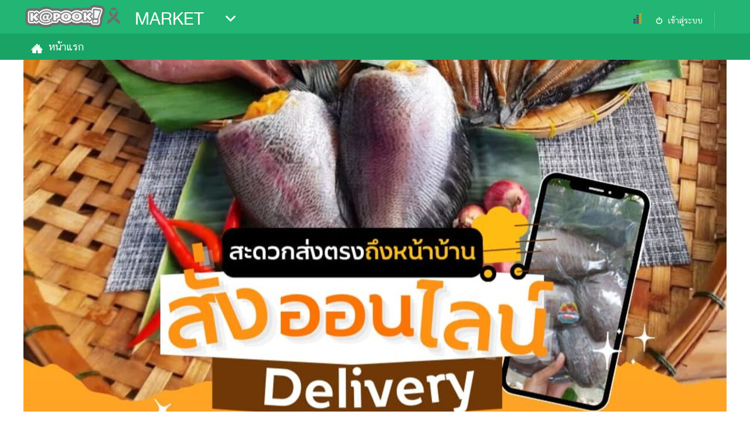

--- FILE ---
content_type: text/html; charset=utf-8
request_url: https://market.kapook.com/view-5fc775a5c000002
body_size: 14185
content:
<!DOCTYPE html>
<html lang="th">
<head>
<meta charset="UTF-8">
<meta name="robots" content="max-image-preview:large">
<meta name="robots" content="index, follow">
<title>ปลาสลิด ช่อน ดุก แดดเดียว สด ตัวใหญ่ สะอาด แพ็คสูญากาศอย่างดี และน้ำพริกปลาสลิด น้ำพริกกากหมู</title>
<link rel="canonical" href="https://market.kapook.com/view-5fc775a5c000002">
<meta name="viewport" content="width=device-width, initial-scale=1">
<meta name="Description" content="ปลาสลิด ช่อน ดุก แดดเดียว สด ตัวใหญ่ สะอาด แพ็คสูญากาศอย่างดี และน้ำพริกปลาสลิด น้ำพริกกากหมู- Kapook Market ระบบฝากร้าน ลงขายสินค้าฟรี!">
<meta name="Keywords" content="อาหารสด">
<link rel="image_src" type="image/jpeg" href="https://my.kapook.com/images/pm-1200x630.jpg">
<link rel="shortcut icon" href="//www.kapook.com/favicon.ico">
<meta property="fb:app_id" content="306795119462">
<meta property="og:type" content="website">
<meta property="og:title" content="ปลาสลิด ช่อน ดุก แดดเดียว สด ตัวใหญ่ สะอาด แพ็คสูญากาศอย่างดี และน้ำพริกปลาสลิด น้ำพริกกากหมู">
<meta property="og:description" content="ปลาสลิด ช่อน ดุก แดดเดียว สด ตัวใหญ่ สะอาด แพ็คสูญากาศอย่างดี และน้ำพริกปลาสลิด น้ำพริกกากหมู- Kapook Market ระบบฝากร้าน ลงขายสินค้าฟรี!">
<meta property="og:image" content="https://my.kapook.com/images/pm-1200x630.jpg">
<meta property="og:url" content="https://market.kapook.com/view-5fc775a5c000002">
<meta property="og:site_name" content="kapook.com">
<meta property="article:published_time" content="2022-10-25T01:06:08+07:00">
<meta property="article:modified_time" content="2026-01-21T05:45:40+07:00">
<meta property="og:updated_time" content="2026-01-21T05:45:40+07:00">
<meta name="lead:image" property="lead:image" content="https://my.kapook.com/images/pm-1200x630.jpg">
<meta name="publish-date" content="2022-10-25T01:06:08+07:00">
<meta name="twitter:card" content="summary_large_image">
<meta name="twitter:site" content="@kapookdotcom">
<meta name="twitter:creator" content="@kapookdotcom">
<meta name="twitter:title" content="ปลาสลิด ช่อน ดุก แดดเดียว สด ตัวใหญ่ สะอาด แพ็คสูญากาศอย่างดี และน้ำพริกปลาสลิด น้ำพริกกากหมู">
<meta name="twitter:description" content="ปลาสลิด ช่อน ดุก แดดเดียว สด ตัวใหญ่ สะอาด แพ็คสูญากาศอย่างดี และน้ำพริกปลาสลิด น้ำพริกกากหมู- Kapook Market ระบบฝากร้าน ลงขายสินค้าฟรี!">
<meta name="twitter:image:src" content="https://my.kapook.com/images/pm-1200x630.jpg">
<meta name="twitter:domain" content="kapook.com">
<meta name="robots" content="index, follow">
<meta name="cXenseParse:pageclass" content="article">
<meta name="cXenseParse:articleid" content="5fc775a5c000002">
<meta name="article:comment" content="nocomment">


<script type="application/ld+json">
    {
        "@context": "https://schema.org",
        "@type": "Organization",
        "name": "กระปุก",
        "alternateName": "กระปุก | Kapook",
        "url": "https://www.kapook.com/",
        "logo": "https://my.kapook.com/img-portal/logo-kapook.png"
    }
</script>
<script type="application/ld+json">
    {
        "@context": "https://schema.org/",
        "@type": "WebSite",
        "name": "กระปุกดอทคอม เว็บแรกที่คุณเลือก",
        "url": "https://www.kapook.com/",
        "description":"Kapook.com เว็บแรกที่คุณเลือก รวม ข่าว ผลบอล ดูดวง ดูหนัง ฟังเพลง ละคร พร้อมอัปเดต ราคาทองวันนี้ พยากรณ์อากาศ รูป คลิป และบทความสุดฮิตมากมาย ที่กระปุกดอทคอม",
        "sameAs": [
            "https://www.facebook.com/kapookdotcom",
            "https://twitter.com/kapookdotcom",
            "https://www.youtube.com/user/kapookdotcom",
            "https://www.instagram.com/kapookdotcom/",
            "https://www.dailymotion.com/kapookdotcom/"
        ]
    }
</script>
<script type="application/ld+json">
    null</script>
<script type="application/ld+json">
    null</script>



<link rel="dns-prefetch" href="//www.google-analytics.com">
<link rel="dns-prefetch" href="//googleads.g.doubleclick.net">
<link rel="dns-prefetch" href="//fonts.googleapis.com">
<link rel="dns-prefetch" href="//my.kapook.com">
<link rel="preconnect" href="https://fonts.googleapis.com">
<link rel="preconnect" href="https://fonts.gstatic.com" crossorigin>
<link rel='preload' as='style' href='https://fonts.googleapis.com/css2?family=Kanit:wght@500;700&display=swap'>
<link rel='stylesheet' href='https://fonts.googleapis.com/css2?family=Kanit:wght@500;700&display=swap'>
<link rel="stylesheet" href="//my.kapook.com/fonts/kittithada_roman/fontface.css">
<link rel="stylesheet" href="//my.kapook.com/fonts/chatthai/fontface.css">
<link rel="stylesheet" type="text/css" media="all" href="//my.kapook.com/css/portal/theme.css">
<link rel="stylesheet" type="text/css" media="all" href="//my.kapook.com/signin_2017/css/main.css">


<style>
.nav ul>li>a:before { content:""; display:inline; float:left; margin: 0 2px 0 0; width:30px; height:40px; background:url(//my.kapook.com/svg-portal/ico-market.svg) 0 0 no-repeat; background-size:24px;}
.nav ul>li.active>a:before, .nav ul>li:hover>a:before { background:url(//my.kapook.com/svg-portal/ico-market2.svg) 0 0 no-repeat; background-size:24px;}
.nav ul>li:first-child>a:before { background-position: 0 0}
.nav ul>li:nth-child(2)>a:before { background-position: 0 -40px}
.nav ul>li:nth-child(3)>a:before { background-position: 0 -80px}
.nav ul>li:nth-child(4)>a:before { background-position: 0 -120px}
.nav ul>li:nth-child(5)>a:before { background-position: 0 -160px}
.nav ul>li:nth-child(6)>a:before { background-position: 0 -200px}
.nav ul>li:nth-child(7)>a:before { background-position: 0 -240px}
.nav ul>li:nth-child(8)>a:before { background-position: 0 -280px}
.nav ul>li:nth-child(9)>a:before { background-position: 0 -320px}
.nav ul>li:nth-child(10)>a:before { background-position: 0 -360px}
.nav ul>li:nth-child(11)>a:before { background-position: 0 -400px}
.nav ul>li:nth-child(12)>a:before { background-position: 0 -440px}
.listportal2 strong {color: #000 !important; font-size: 30px !important}
.cx-related { margin:10px 0; width:100%; clear:both; overflow:hidden}
.cx-related .header-related strong {font-family:'kittithada_roman'; display: block; font-weight: normal; font-size:34px; padding: 0 5px 5px;}
.cx-related .cx-item { overflow:hidden}
.cx-related .cx-item a { display:block; width:100%;}
.cx-related .cx-item img { width:100%; height:auto;}
.cx-related .cx-item h3 { font-family:'CS ChatThaiUI'; font-size: 16px; line-height: 24px; font-weight: normal; font-style: normal; color: #000; padding:0 5px 9px; margin: 0;}
.cx-related .cx-item a:hover h3 { color:rgb(128, 0, 0); }

.popular-right-container { overflow: hidden;}
.popular-right-item-container { width: 100%; margin-bottom: 1em }
.popular-right-item-image { width: 100%; height: auto; display: block; }
.popular-right-item-title { font-size: 18px; color: #000;}
.related-bottom-container { width: 100%; overflow: hidden; }
.related-bottom-item-container { width:33.33%; height: 230px; float: left; box-sizing:border-box; padding:6px; }
.related-bottom-item-image { width:100%; height:auto; display: block; }
.related-bottom-item-title { font-size: 18px; color: #000;}

/*Creator Profile*/
.creator-profile { background: #21B573; color:#FFF; margin: 0 10px 26px 0; border-radius: 12px; padding: 8px; display: flex; }
.creator-photo { padding: 16px;}
.main_article .creator-photo img { border-radius: 50%; max-width:100px !important;  width: 100px !important; height: 100px !important;}
.creator-info { flex-grow: 1; }
.creator-info strong { font-size: 34px; font-family: 'kanit', Tahoma, sans-serif; font-weight: 500; display: block;}
.creator-info span { font-size: 15px; color: #58FFB5; display: block;}
.creator-info p { font-size: 16px; padding-right: 20px; line-height: 24px; margin: 10px 0;}
.creator-social { display: flex; flex-direction: row; gap: 16px;}
.creator-social a { color: #FFF;}
.creator-social-link img { opacity: .5;}

/* taboola mid article */
#taboola-mid-article-thumbnails { max-width :500px; margin:20px auto;}
</style>



<script src="//my.kapook.com/jquery/jquery-1.9.1.min.js"></script>

<link href="//my.kapook.com/css-template2017/content_template2017.css" rel="stylesheet" type="text/css" media="all">


<!--Lead async-->
<script async src="https://cdn.thelead.tech/lead/lead-latest.js" data-project-id="kapook" data-domain="kapook.com"></script>


   
  <!-- pubmatic > dfp -->
  <script type="text/javascript">
    var PWT={};
    var googletag = googletag || {};
    googletag.cmd = googletag.cmd || [];
    PWT.jsLoaded = function(){
      (function() {
        var gads = document.createElement('script');
        var useSSL = 'https:' == document.location.protocol; 
        gads.src = (useSSL ? 'https:' : 'http:') + '//securepubads.g.doubleclick.net/tag/js/gpt.js';
        var node = document.getElementsByTagName('script')[0];
        node.parentNode.insertBefore(gads, node);
      })();
    };
    (function() {
        var purl = window.location.href;
        var url = '//ads.pubmatic.com/AdServer/js/pwt/156743/740';
        var profileVersionId = '';
        if(purl.indexOf('pwtv=')>0){
          var regexp = /pwtv=(.*?)(&|$)/g;
          var matches = regexp.exec(purl);
          if(matches.length >= 2 && matches[1].length > 0){
            profileVersionId = '/'+matches[1];
          }
        }
        var wtads = document.createElement('script');
        wtads.async = true;
        wtads.type = 'text/javascript';
        wtads.src = url+profileVersionId+'/pwt.js';
        var node = document.getElementsByTagName('script')[0];
        node.parentNode.insertBefore(wtads, node);
    })();
  </script>
  

<script>
  var slot1;
  var interstitialSlot;
  googletag.cmd.push(function() {
                if (interstitialSlot) {
      interstitialSlot.addService(googletag.pubads());       
    }          
                 googletag.defineSlot('/16357739/hybrid_in-image', [1, 1], 'div-gpt-ad-1698223132859-0').addService(googletag.pubads());       
    googletag.defineSlot('/16357739/teads_inread', [1, 1], 'div-gpt-ad-1701839451974-0').addService(googletag.pubads()); 
    googletag.defineOutOfPageSlot('/16357739/Adbro_Out_of_page', 'div-gpt-ad-1685420347082-0').addService(googletag.pubads());
    googletag.defineSlot('/16357739/glia_pc', [1, 1], 'div-gpt-ad-1708067106338-0').addService(googletag.pubads());
    googletag.pubads().enableSingleRequest();
    googletag.pubads().collapseEmptyDivs(true);
    googletag.pubads().addEventListener('slotRenderEnded', function(event) {
      setsticky(event.slot);
      if (event.slot.getSlotElementId() == '' ) {
        console.log('slot fix ' + event.slot.getSlotElementId());
        if ($('#').find('iframe') && $('#').css('display') != 'none') {
          console.log('slot show ' + event.slot.getSlotElementId());
          skin2vdo(event.slot);
        }            
      }
    });
    googletag.pubads().addEventListener('impressionViewable', function(event) {
        setrelative(event.slot);
    });
    googletag.enableServices();
  });  
</script>

<style>
  .head_article { overflow: hidden;}
  #container { overflow: inherit !important;}
  #container:after { content:""; clear:both; display: block}
  .h90 { width:728px; height: 90px; margin: 15px auto; bottom:0 !important; position: relative;}
  h1 { padding:20px 20px 0;}
  .fullbanner {width: 100%; height: 290px; margin: 16px 0 16px; clear: both; background:#f1f1f1}
  .fullbanner>div { padding:16px; margin:0 auto; width:970px;}
  .container_article { display:table;}
  .wrap_article { display:table-row;}
  .main_article img { max-width: 100% !important; height: auto !important;}
  .main_article { width:820px; padding-right: 20px; display:table-cell; vertical-align: top;}
  .main_article .content { font-size: 18px; line-height: 28px;}
  .main_article p { margin:20px 0;}
  .aside_article { width:300px; display:table-cell; vertical-align: top;}
  .main_article .content>h2 , .main_article .content div>h2{ font-size: 34px !important; font-weight: bold; }
  .main_article .content>h3 , .main_article .content div>h3{ font-size: 30px !important; font-weight: bold; }
  .main_article .content>h4 , .main_article .content div>h4{ font-size: 28px !important; font-weight: bold; }
  .main_article .content>h5 , .main_article .content div>h5{ font-size: 26px !important; font-weight: bold; }
  .main_article .content>h6 , .main_article .content div>h6{ font-size: 24px !important; font-weight: bold; }
  .recommend-wsense { width: 1200px; margin: 20px auto;}
  .recommend-wsense strong { font-family: 'kittithada_roman', Tahoma, sans-serif; font-weight: normal; font-size: 44px; padding: 0 10px 5px;}
  .recommend-bottom-container { clear: both; overflow: hidden;}
  .recommend-bottom-item-container { width:33.33%; float: left; box-sizing: border-box; padding: 10px; }
  .recommend-bottom-item-image { width:380px; height: 199px; object-fit: cover; }
  .recommend-bottom-item-title { color: #000; line-height: 24px; font-size: 18px; height: 73px; overflow: hidden;}
  .recommend-bottom-item-description { display: none; }
  .fb-comments.fb_iframe_widget,.fb_iframe_widget span,.fb_iframe_widget span iframe { width: 100% !important;}
  #fb-widget { width:1200px; margin:0 auto; border:1px solid #ccc; padding:20px; box-sizing:content-box;}
  .hd-comment { background:#efefef; font-size:22px; padding:19px; font-weight:bold; border:1px solid #ccc;}
</style>

<!-- Facebook Pixel Code -->
<script>
  !function(f,b,e,v,n,t,s)
  {if(f.fbq)return;n=f.fbq=function(){n.callMethod?
  n.callMethod.apply(n,arguments):n.queue.push(arguments)};
  if(!f._fbq)f._fbq=n;n.push=n;n.loaded=!0;n.version='2.0';
  n.queue=[];t=b.createElement(e);t.async=!0;
  t.src=v;s=b.getElementsByTagName(e)[0];
  s.parentNode.insertBefore(t,s)}(window, document,'script',
  'https://connect.facebook.net/en_US/fbevents.js');
  fbq('init', '162488171107136');
  fbq('track', 'PageView');
</script>
<noscript><img height="1" width="1" alt="" style="display:none"
  src="https://www.facebook.com/tr?id=162488171107136&ev=PageView&noscript=1"
/></noscript>

<!-- ga -->
<script async src="https://www.googletagmanager.com/gtag/js?id=G-DBZBLF8EQ4"></script>
<script>
  window.dataLayer = window.dataLayer || [];
  function gtag(){dataLayer.push(arguments);}
  gtag('js', new Date());
  gtag('config', 'G-DBZBLF8EQ4');
</script>

<!--taboola content theme 28/9/22 -->
<script type="text/javascript">
  window._taboola = window._taboola || [];
  _taboola.push({article:'auto'});
  !function (e, f, u, i) {
    if (!document.getElementById(i)){
      e.async = 1;
      e.src = u;
      e.id = i;
      f.parentNode.insertBefore(e, f);
    }
  }(document.createElement('script'),
  document.getElementsByTagName('script')[0],
  '//cdn.taboola.com/libtrc/kapook/loader.js',
  'tb_loader_script');
  if(window.performance && typeof window.performance.mark == 'function')
    {window.performance.mark('tbl_ic');}
</script>

<script async src="https://cdn.taboola.com/webpush/publishers/1789067/taboola-push-sdk.js"></script>

</head>



<body >  

 

 

<div id="fb-root"></div>
<script>(function(d, s, id) {
  var js, fjs = d.getElementsByTagName(s)[0];
  if (d.getElementById(id)) return;
  js = d.createElement(s); js.id = id;
  js.src = 'https://connect.facebook.net/th_TH/sdk.js#xfbml=1&version=v13.0&appId=306795119462&autoLogAppEvents=1';
  fjs.parentNode.insertBefore(js, fjs);
}(document, 'script', 'facebook-jssdk'));</script>

<div class="head">
  <div class="container">
    <div>
      <div class="logo">
        <a href="//www.kapook.com">
          <img src="https://my.kapook.com/images/logo-kapook-b.png" alt="">
          <!-- <img src="//my.kapook.com/img-portal/logo-kapook.png" alt=""> -->
        </a>
      </div>
    </div>
    <div class="portal">
      <strong><a href="/" title="">MARKET</a></strong>
      <div class="menu" track="listportal"></div>
      <div class="listportal2">
                      <div class="nav-news">
                 <strong>ข่าว-ความรู้</strong>
                                     <a href="https://news.kapook.com" track="listnav-ข่าว">ข่าว</a>
                                     <a href="https://women.kapook.com/star.php" track="listnav-ข่าวบันเทิง">ข่าวบันเทิง</a>
                                     <a href="https://lottery.kapook.com" track="listnav-ตรวจหวย">ตรวจหวย</a>
                                     <a href="https://football.kapook.com" track="listnav-ผลบอลสด">ผลบอลสด</a>
                                     <a href="https://money.kapook.com" track="listnav-การเงิน">การเงิน</a>
                                     <a href="https://education.kapook.com" track="listnav-การศึกษา">การศึกษา</a>
                              </div>
                      <div class="nav-entertain">
                 <strong>บันเทิง</strong>
                                     <a href="https://movie.kapook.com" track="listnav-ดูหนัง">ดูหนัง</a>
                                     <a href="https://musicstation.kapook.com" track="listnav-Music Station">Music Station</a>
                                     <a href="https://drama.kapook.com" track="listnav-ละคร">ละคร</a>
                                     <a href="https://women.kapook.com/star.php" track="listnav-บันเทิงเกาหลี">บันเทิงเกาหลี</a>
                              </div>
                      <div class="nav-lifestyle">
                 <strong>ไลฟ์ไตล์</strong>
                                     <a href="https://horoscope.kapook.com" track="listnav-ดูดวง">ดูดวง</a>
                                     <a href="https://women.kapook.com" track="listnav-ผู้หญิง">ผู้หญิง</a>
                                     <a href="https://men.kapook.com" track="listnav-ผู้ชาย">ผู้ชาย</a>
                                     <a href="https://health.kapook.com" track="listnav-สุขภาพ">สุขภาพ</a>
                                     <a href="https://travel.kapook.com" track="listnav-ท่องเที่ยว">ท่องเที่ยว</a>
                                     <a href="https://cooking.kapook.com" track="listnav-สูตรอาหารง่ายๆ">สูตรอาหารง่ายๆ</a>
                              </div>
                      <div class="nav-shopping">
                 <strong>ช้อปปิ้ง</strong>
                                     <a href="https://car.kapook.com" track="listnav-รถยนต์">รถยนต์</a>
                                     <a href="https://home.kapook.com" track="listnav-บ้านและการตกแต่ง">บ้านและการตกแต่ง</a>
                                     <a href="https://mobile.kapook.com" track="listnav-มือถือ">มือถือ</a>
                                     <a href="https://money.kapook.com/gold" track="listnav-ราคาทอง">ราคาทอง</a>
                                     <a href="https://gasprice.kapook.com/gasprice.php" track="listnav-ราคาน้ำมัน">ราคาน้ำมัน</a>
                              </div>
                      <div class="nav-photo">
                 <strong>วาไรตี้</strong>
                                     <a href="https://wedding.kapook.com" track="listnav-แต่งงาน">แต่งงาน</a>
                                     <a href="https://baby.kapook.com" track="listnav-แม่และเด็ก">แม่และเด็ก</a>
                                     <a href="https://pet.kapook.com" track="listnav-สัตว์เลี้ยง">สัตว์เลี้ยง</a>
                                     <a href="https://infographic.kapook.com" track="listnav-Infographic">Infographic</a>
                              </div>
                      <div class="nav-variety">
                 <strong>บริการ</strong>
                                     <a href="https://www.kapook.com/app" track="listnav-แอปฯ กระปุก">แอปฯ กระปุก</a>
                                     <a href="https://www.kapook.com/advert" track="listnav-ติดต่อโฆษณา">ติดต่อโฆษณา</a>
                                     <a href="https://www.kapook.com/notice" track="listnav-แจ้งปัญหา">แจ้งปัญหา</a>
                                     <a href="https://job.kapook.com" track="listnav-ร่วมงานกับเรา">ร่วมงานกับเรา</a>
                              </div>
                </div>
    </div>

    <div class="today">

      <my-profile></my-profile>
      
      <script type="text/javascript" language="javascript1.1">page='market-view';</script>      <div id="truehits_div"></div>
      <script type="text/javascript">
        (function(){var ga1 = document.createElement('script');ga1.type='text/javascript';ga1.async=true;ga1.src="//lvs.truehits.in.th/dataa/a0000034.js";var s=document.getElementsByTagName('script')[0];s.parentNode.insertBefore(ga1, s);})();
      </script>
    </div>
  </div>
</div>

<div class="nav">
  <div class="container">
    <ul class="list-top-menu">
            <li  catc="home" class=""><a href="/" track="nav-หน้าแรก">หน้าแรก</a>
                  </li>
            <li  catc="food" class="moresub"><a href="/food" track="nav-ของกิน">ของกิน</a>
                      <ol class="portal">
                                <li><a href="https://market.kapook.com/category/สั่งอาหาร" track="nav-สั่งอาหาร">สั่งอาหาร</a></li>
                                <li><a href="https://market.kapook.com/category/อาหารทะเล" track="nav-อาหารทะเล">อาหารทะเล</a></li>
                                <li><a href="https://market.kapook.com/category/อาหารว่างของทานเล่น" track="nav-อาหารว่างของทานเล่น">อาหารว่างของทานเล่น</a></li>
                                <li><a href="https://market.kapook.com/category/อาหารเพื่อสุขภาพ" track="nav-อาหารเพื่อสุขภาพ">อาหารเพื่อสุขภาพ</a></li>
                                <li><a href="https://market.kapook.com/category/สั่งขนม" track="nav-สั่งขนม">สั่งขนม</a></li>
                                <li><a href="https://market.kapook.com/category/สดจากไร่ เด็ดจากสวน" track="nav-สดจากไร่ เด็ดจากสวน">สดจากไร่ เด็ดจากสวน</a></li>
                                <li><a href="https://market.kapook.com/category/กุ้ง หอย ปู ปลา" track="nav-กุ้ง หอย ปู ปลา">กุ้ง หอย ปู ปลา</a></li>
                                <li><a href="https://market.kapook.com/category/อาหารสด" track="nav-อาหารสด">อาหารสด</a></li>
                          </ol>
                  </li>
            <li  catc="wares" class="moresub"><a href="/wares" track="nav-ของใช้">ของใช้</a>
                      <ol class="portal">
                                <li><a href="https://market.kapook.com/category/อุปกรณ์รับมือ COVID-19" track="nav-อุปกรณ์รับมือ COVID-19">อุปกรณ์รับมือ COVID-19</a></li>
                                <li><a href="https://market.kapook.com/category/ดูแลสุขภาพ" track="nav-ดูแลสุขภาพ">ดูแลสุขภาพ</a></li>
                                <li><a href="https://market.kapook.com/category/แม่และเด็ก" track="nav-แม่และเด็ก">แม่และเด็ก</a></li>
                                <li><a href="https://market.kapook.com/category/ความสวยความงาม" track="nav-ความสวยความงาม">ความสวยความงาม</a></li>
                                <li><a href="https://market.kapook.com/category/เสื้อผ้าเครื่องแต่งกาย" track="nav-เสื้อผ้าเครื่องแต่งกาย">เสื้อผ้าเครื่องแต่งกาย</a></li>
                                <li><a href="https://market.kapook.com/category/เครื่องประดับ" track="nav-เครื่องประดับ">เครื่องประดับ</a></li>
                                <li><a href="https://market.kapook.com/category/ของใช้และตกแต่งบ้าน" track="nav-ของใช้และตกแต่งบ้าน">ของใช้และตกแต่งบ้าน</a></li>
                                <li><a href="https://market.kapook.com/category/สินค้าแฮนด์เมด" track="nav-สินค้าแฮนด์เมด">สินค้าแฮนด์เมด</a></li>
                          </ol>
                  </li>
        </ul>
  </div>
</div>

<script type="text/javascript">
  var current_cat = "";
</script>
<style>
    .jumbo{overflow: hidden; width: 100%; padding: 0 0 50%; position: relative; border-radius: 0;}
    .jumbo img{position: absolute; top: 50%; left: 0; transform: translateY(-50%); display: block; width: 100%; height: auto;}
    .leadText{ padding:32px 16px 20px;}
    .layCol:after{ content: ""; display: block; clear: both;}
    .rolL{ float: left; width: calc(100% - 352px);}
    .rolR{ float: right; width: 320px;}
    .socialGroup .rolL{ padding-top: 16px;}
    .socialGroup .rolR{ text-align: center;}
    .btnSocial{display: inline-block; padding: 6px 12px; color: #fff; border-radius: 20px; cursor: pointer;}
    .btnSocial i{display: inline-block; vertical-align: text-top; width:17px; height: auto; box-sizing: border-box;}
    .btnSocial i img{display:block; width:100%; height: auto;}
    .btnFacebook,.lsItemFB{background: #4065ae;}
    .btnLine,.lsItemLine{background: #21b54d;}
    .btnTwitter,.lsItemTW{background: #03a9f3;}
    .btnEdit{background: #2cd890;}

    .articleDetail{ padding-top: 24px;}
    .detailText{ font-size: 18px; word-break: break-word;}
    .uInfo:after{ content: ""; display: block; clear: both;}
    .uInfo img{ float: left; border-radius:50%; display: block; width: 40px; height: auto; margin-right: 8px;}
    .uInfo span{padding:10px 0 0 0; vertical-align: middle; display: inline-block;}
    .infoList li{ border-bottom:1px solid rgba(0,0,0,.125); padding:12px 0;}
    .price span{ font-size: 18px; color: #e46a76;}
    .tel a{ color: #000;}
    .tel a span{ color: #21b54d; font-size: 18px;}
    .linkShopItem{ display: inline-block; vertical-align: middle; width: 40px; height:40px; border-radius: 50%; text-align: center; box-sizing: border-box; padding-top: 8px; margin: 0 4px;} 
    .linkShopItem i{display: inline-block; width: 24px; height:  24px; }
    .linkShopItem i img{display: block; width: 100%; height: auto;}
    .lsItemIG{background: #e62f5e;}
    .lsItemLink{background: #ffc012;}
    .linkShopItem.lsItemIG i{width: 22px; height:22px; }
    .linkShopItem.lsItemLink i{width: 22px; height:22px; }

    body.modal-open{overflow: hidden;}
    body.modal-open .modal{overflow-x: hidden; overflow-y: auto;}
    .modal{position: fixed;top: 0;right: 0;bottom: 0;left: 0;z-index: 1050;outline: 0;opacity:0; visibility: hidden; transition: all 0.3s ease-in-out;}
    .modal.show{opacity:1; visibility: visible;}
    .modal-dialog{max-width: 800px; align-items: center; position: relative; margin:1.75rem auto; display: flex; flex-direction: column; width: 100%; pointer-events: auto; background-color: #fff; background-clip: padding-box; border: 1px solid rgba(0,0,0,.2); border-radius: .3rem; outline: 0; box-sizing: border-box; padding: 8px; box-shadow: 0 6px 10px rgba(0,0,0,0.2);}
    .modal_backdrop{position: fixed;top: 0;right: 0;bottom: 0;left: 0;z-index: 1040; background-color: #000; opacity:0; visibility: hidden; transition: all 0.4s ease-in-out;}
    .closeModal{ background: #000; display: block; position: absolute; top: -27px; right: 2px; z-index: 9; cursor:pointer; }
    .closeModal img{ display: block;}
    body.modal-open .modal_backdrop{opacity:0.5; visibility: visible; }

    .gallery,.place{ width:90%; margin:32px auto 0;}
    .gallery h2,.place h2{font-size: 46px;}
    .gallery:after{ content: ""; display: block; clear: both;}
    .gallery li{ display: block; float: left; width: 33.33%;  overflow: hidden; box-sizing: border-box;}
    .gallery a{ display: block; padding: 8px; height: 220px; cursor: pointer;}
    .gallery a img{ display: block; width: 100%; height: 100%; object-fit: cover;}

    .fbComment{width:800px; margin:32px auto 0; }
    .fbComment h2{font-size: 46px; color: #22b573;}
    .hr{margin-top: 1rem; margin-bottom: 1rem; border: 0; border-top: 1px solid rgba(0,0,0,.1); box-sizing: content-box; height: 0; 
    overflow: visible;}
    .list-top-menu .moresub { display:none;}
</style>

<div class="zone">
    <div class="wrap">
        <div class="temp-1200">
            <article>
                <figure class="jumbo">
                    <img src="https://s359.kapook.com/rq/1200/auto/80//market/204b7e0c-4d99-4191-9458-9998f49a9799.jpg" alt="">
                </figure>
                <header>
                    <h1 class="leadText">ปลาสลิด ช่อน ดุก แดดเดียว สด ตัวใหญ่ สะอาด แพ็คสูญากาศอย่างดี และน้ำพริกปลาสลิด น้ำพริกกากหมู</h1>
                    <div class="layCol socialGroup">
                        <div class="rolL">
                                                    </div>
                        <div class="rolR">
                            ช่วยแนะนำร้านให้เพื่อน
                            <div style=" padding:6px 0 0">
                                <a class="btnSocial btnFacebook btn-secondary rounded-pill" onclick="share('fbShare')"><i><img src="//my.kapook.com/review/svg/facebook.svg" alt=""></i> Facebook</a>
                                <a class="btnSocial btnLine btn-success rounded-pill" onclick="share('lineShare')"><i><img src="//my.kapook.com/review/svg/line.svg" alt=""></i> Line</a>
                                <a class="btnSocial btnTwitter btn-info rounded-pill" onclick="share('twShare')"><i><img src="//my.kapook.com/review/svg/twitter.svg" alt=""></i> Twitter</a>
                            </div>
                        </div>   
                    </div>
                </header>
                <article>
                    <div class="layCol articleDetail">
                        <div class="rolL">
                            <div class="detailText">
                                ปลาแดดเดียวป้าน้อย ยุดยา<br>จำหน่าย ปลาสลิดแดดเดียว ปลาช่อนแดดเดียว ปลาดุกแดดเดียว<br>ตัวใหญ่ สด สะอาด ทำวันต่อวัน แพ็คสูญากาศอย่างดี<br>ไม่ใส่สารกันบูด ไม่ใส่สารเคมี เก็บได้นาน 2-3 เดือน <br>ตากแห้งแล้ว แกะถุงทอดกินได้ทันที<br><br>และยังจำหน่าย น้ำพริกปลาสลิด น้ำพริกปลาสลิดต้มยำ<br>และ น้ำพริกกากหมู สูตรเด็ดทางร้าน อร่อยไม่รู้ลืม<br>มารตฐาน OEM  สะอาด  อร่อย ไม่ใส่ผงชูรส ไม่ใส่วัตถุกันเสีย <br>ปลอดภัย 100% ฝาดึงล็อค 2 ชั้น ช่วยถนอมอาหาร เก็บได้นาน 6 เดือน<br><br>สินค้าพร้อมจัดส่ง ส่งเร็ว ส่งไว ส่งได้ทั่วประเทศ<br><br>เข้าชมรายละเอียดเพิ่มเติมและสั่งซื้อได้ที่<br>www.facebook.com/JirapornMaynie<br><br>สอบถามเพิ่มเติมได้ที่<br>0831345053 / 0821987441<br>Line id : Maynie1428                            </div>
                        </div>
                        <div class="rolR">
                            <ul class="infoList">
                                <li>
                                    <div class="uInfo">
                                                                                   <a href="https://market.kapook.com/member/u?id=WmGP6rLW7JXE6Pbtz9R8Ny" title="ปลาแดดเดียวป้าน้อย ยุดยา">
                                                                                <img src="https://profile-image-cache.202-183-165-226.nip.io/resize/256x256/noimg-person" alt=""> <span style="color:#000">ปลาแดดเดียวป้าน้อย ยุดยา</span>
                                        </a>
                                    </div>
                                </li>
                                <li>
                                    <!-- <div class="price">ราคา : <span>0<span style="font-size: 16px;"> บาท</span></span></div> code เดิม-->
                                    
                                    <div class="price">
                                    ราคา : 
                                    <span>
                                                                                    0
                                                                                <span style="font-size: 16px;"> บาท</span>
                                    </span>
                                    </div>
                                </li>
                                <li>
                                    <div class="tel"><a href="tel:00000000">เบอร์โทร : <span>0831345053</span></a></div>
                                </li>
                                                                <li>
                                    <div class="linkShop">
                                                                                <a class="linkShopItem lsItemLine" href="https://line.me/ti/p/~Maynie1428" target="_blank"><i><img src="//my.kapook.com/review/svg/line.svg" alt=""></i></a>
                                                                            </div>
                                </li>
                                                            </ul>

                            <!--widget1--> 
                            <div style="width: 320px; float: right; margin: 20px 0 0 0">
                            <strong style="font-family: 'kittithada_roman'; font-weight: normal; font-size:34px; padding: 0 5px 5px;">เรื่องที่คุณอาจสนใจ</strong>   
                            <div class="lead-widget" data-type="popular" data-ingredient="market" data-target="_blank" data-css-prefix="popular-right-" data-duration="60" data-size="4"></div>
                            </div>
                            <!--widget1--> 

                        </div>
                    </div>
                    
                                        <div class="gallery">
                        <h2>Gallery</h2>
                        <ul>
                                                        <li>
                                <a onClick="modal('0')"><img src="https://s359.kapook.com/rq/400/auto/80/market/a2a06cad-5d03-4da9-b5cd-08980c3f4fc2.jpg"></a>
                            </li>
                                                        <li>
                                <a onClick="modal('1')"><img src="https://s359.kapook.com/rq/400/auto/80/market/f1db022d-c2a6-4664-8b76-c90ddfcf37c0.jpg"></a>
                            </li>
                                                        <li>
                                <a onClick="modal('2')"><img src="https://s359.kapook.com/rq/400/auto/80/market/64c90a0f-9e25-4701-b383-312c9e1056bd.jpg"></a>
                            </li>
                                                        <li>
                                <a onClick="modal('3')"><img src="https://s359.kapook.com/rq/400/auto/80/market/26912663-d40f-4bdb-a238-3231b1641de3.jpg"></a>
                            </li>
                                                        <li>
                                <a onClick="modal('4')"><img src="https://s359.kapook.com/rq/400/auto/80/market/88aa2dd7-ea11-4d2a-9768-0d65ba7d9b41.jpg"></a>
                            </li>
                                                        <li>
                                <a onClick="modal('5')"><img src="https://s359.kapook.com/rq/400/auto/80/market/07f37737-c5ae-49b6-8580-4e2319fa10e2.jpg"></a>
                            </li>
                                                        <li>
                                <a onClick="modal('6')"><img src="https://s359.kapook.com/rq/400/auto/80/market/ce17bd2d-67ed-49d4-9804-9ef9240b1709.jpg"></a>
                            </li>
                                                        <li>
                                <a onClick="modal('7')"><img src="https://s359.kapook.com/rq/400/auto/80"></a>
                            </li>
                                                        <li>
                                <a onClick="modal('8')"><img src="https://s359.kapook.com/rq/400/auto/80"></a>
                            </li>
                                                        <li>
                                <a onClick="modal('9')"><img src="https://s359.kapook.com/rq/400/auto/80"></a>
                            </li>
                                                        <li>
                                <a onClick="modal('10')"><img src="https://s359.kapook.com/rq/400/auto/80/market/d02b4876-20d8-4885-998e-9081fbb393f4.jpg"></a>
                            </li>
                                                        <li>
                                <a onClick="modal('11')"><img src="https://s359.kapook.com/rq/400/auto/80/market/f606627c-a62b-4b13-b600-ea3bea98ed3b.jpg"></a>
                            </li>
                                                    </ul>
                    </div>
                                        
                    <div class="place"> 
                        <h2>สถานที่/ตำแหน่งร้าน</h2>
                        สถานที่ :                     </div>

                </article>

                <hr class="hr">

                <!--
                <div class="fbComment">
                    <h2>แสดงความคิดเห็นเกี่ยวกับ :</h2>
                    ปลาสลิด ช่อน ดุก แดดเดียว สด ตัวใหญ่ สะอาด แพ็คสูญากาศอย่างดี และน้ำพริกปลาสลิด น้ำพริกกากหมู                    <div class="fb-comments" data-href="https://market.kapook.com/view-5fc775a5c000002" data-numposts="10" data-width="100%"></div>
                    <div id="fb-root"></div>
                    <script async defer crossorigin="anonymous" src="https://connect.facebook.net/th_TH/sdk.js#xfbml=1&version=v6.0&appId=306795119462&autoLogAppEvents=1"></script>
                </div>
                -->
   
<!--widget2-->
<style>
.lead-widget a[href*="/video/"] { position: relative; display:block}
.lead-widget a[href*="/video/"]:before { content:""; border-radius:50%; position: absolute; top: 55px; left: 50%; transform: translateX(-50%); display: block; width:60px; height:60px; background:rgba(255,255,255,0.3); border:3px solid #FFF}
.lead-widget a[href*="/video/"]:after { content:""; position: absolute; top: 72px; left: 50%; margin-left:3px; transform: translateX(-50%); display: block; width: 1px; height: 1px; border-left:26px solid rgba(255,255,255,1); border-top:16px solid transparent; border-bottom:16px solid transparent;}
</style>
<div class="recommend-wsense">
  <strong>เรื่องที่คุณอาจสนใจ</strong> 
  <div class="lead-widget" data-type="related" data-ingredient="market" data-css-prefix="related-bottom-" data-size="6"></div>
</div>
<!--end : widget2-->  


                

            </article>
        </div>
    </div>

</div>



<!-- modal slide -->
<div class="modal" id="galModal">
    <div class="modal-dialog">
        <a class="closeModal"><img src="//my.kapook.com/portal_view/svg/close.svg"></a>
				<!-- swiper -->
				<div class="swiper-container gallery-top">
					<div class="swiper-wrapper">
                                                <div class="swiper-slide">
                            <img src="https://s359.kapook.com/rq/1200/auto/80/market/a2a06cad-5d03-4da9-b5cd-08980c3f4fc2.jpg">
                        </div>
                                                <div class="swiper-slide">
                            <img src="https://s359.kapook.com/rq/1200/auto/80/market/f1db022d-c2a6-4664-8b76-c90ddfcf37c0.jpg">
                        </div>
                                                <div class="swiper-slide">
                            <img src="https://s359.kapook.com/rq/1200/auto/80/market/64c90a0f-9e25-4701-b383-312c9e1056bd.jpg">
                        </div>
                                                <div class="swiper-slide">
                            <img src="https://s359.kapook.com/rq/1200/auto/80/market/26912663-d40f-4bdb-a238-3231b1641de3.jpg">
                        </div>
                                                <div class="swiper-slide">
                            <img src="https://s359.kapook.com/rq/1200/auto/80/market/88aa2dd7-ea11-4d2a-9768-0d65ba7d9b41.jpg">
                        </div>
                                                <div class="swiper-slide">
                            <img src="https://s359.kapook.com/rq/1200/auto/80/market/07f37737-c5ae-49b6-8580-4e2319fa10e2.jpg">
                        </div>
                                                <div class="swiper-slide">
                            <img src="https://s359.kapook.com/rq/1200/auto/80/market/ce17bd2d-67ed-49d4-9804-9ef9240b1709.jpg">
                        </div>
                                                <div class="swiper-slide">
                            <img src="https://s359.kapook.com/rq/1200/auto/80">
                        </div>
                                                <div class="swiper-slide">
                            <img src="https://s359.kapook.com/rq/1200/auto/80">
                        </div>
                                                <div class="swiper-slide">
                            <img src="https://s359.kapook.com/rq/1200/auto/80">
                        </div>
                                                <div class="swiper-slide">
                            <img src="https://s359.kapook.com/rq/1200/auto/80/market/d02b4876-20d8-4885-998e-9081fbb393f4.jpg">
                        </div>
                                                <div class="swiper-slide">
                            <img src="https://s359.kapook.com/rq/1200/auto/80/market/f606627c-a62b-4b13-b600-ea3bea98ed3b.jpg">
                        </div>
                        					</div>

					<div class="swiper-button-next swiper-button-white"></div>
					<div class="swiper-button-prev swiper-button-white"></div>
				</div>
				<div class="swiper-container gallery-thumbs">
                    <div class="swiper-wrapper">
                                                <div class="swiper-slide">
                            <img src="https://s359.kapook.com/rq/1200/auto/80/market/a2a06cad-5d03-4da9-b5cd-08980c3f4fc2.jpg">
                        </div>
                                                <div class="swiper-slide">
                            <img src="https://s359.kapook.com/rq/1200/auto/80/market/f1db022d-c2a6-4664-8b76-c90ddfcf37c0.jpg">
                        </div>
                                                <div class="swiper-slide">
                            <img src="https://s359.kapook.com/rq/1200/auto/80/market/64c90a0f-9e25-4701-b383-312c9e1056bd.jpg">
                        </div>
                                                <div class="swiper-slide">
                            <img src="https://s359.kapook.com/rq/1200/auto/80/market/26912663-d40f-4bdb-a238-3231b1641de3.jpg">
                        </div>
                                                <div class="swiper-slide">
                            <img src="https://s359.kapook.com/rq/1200/auto/80/market/88aa2dd7-ea11-4d2a-9768-0d65ba7d9b41.jpg">
                        </div>
                                                <div class="swiper-slide">
                            <img src="https://s359.kapook.com/rq/1200/auto/80/market/07f37737-c5ae-49b6-8580-4e2319fa10e2.jpg">
                        </div>
                                                <div class="swiper-slide">
                            <img src="https://s359.kapook.com/rq/1200/auto/80/market/ce17bd2d-67ed-49d4-9804-9ef9240b1709.jpg">
                        </div>
                                                <div class="swiper-slide">
                            <img src="https://s359.kapook.com/rq/1200/auto/80">
                        </div>
                                                <div class="swiper-slide">
                            <img src="https://s359.kapook.com/rq/1200/auto/80">
                        </div>
                                                <div class="swiper-slide">
                            <img src="https://s359.kapook.com/rq/1200/auto/80">
                        </div>
                                                <div class="swiper-slide">
                            <img src="https://s359.kapook.com/rq/1200/auto/80/market/d02b4876-20d8-4885-998e-9081fbb393f4.jpg">
                        </div>
                                                <div class="swiper-slide">
                            <img src="https://s359.kapook.com/rq/1200/auto/80/market/f606627c-a62b-4b13-b600-ea3bea98ed3b.jpg">
                        </div>
                                            </div>
				</div>
				<!-- swiper -->

    </div>
</div>
<div class="modal_backdrop"></div>
<!-- //modal slide -->

    
<link rel="stylesheet" type="text/css" media="all" href="https://www.kapook.com/assets_2017/css/swiper.min.css">
<style>
.swiper-container {
      width: 100%;
      margin-left: auto;
      margin-right: auto;
    }
    .swiper-slide {
      background-size: cover;
      background-position: center;
    }
    .swiper-slide img{
		width: 100%; height: auto; display: block;
    }
    .gallery-top {
      width: 100%;

    }
    .gallery-thumbs {
      box-sizing: border-box;
      padding: 10px 0;
    }
    .gallery-thumbs .swiper-slide {
      width: 25%;
      height: 100%;
      opacity: 0.4;
    }
    .gallery-thumbs .swiper-slide-thumb-active {
      opacity: 1;
	}

</style>

<script src="https://my.kapook.com/js/swiper/swiper.min.js"></script>
<script>

    var galleryThumbs = new Swiper('.gallery-thumbs', {
        autoHeight: true,
        freeMode: true,
        spaceBetween: 10,
        slidesPerView: 4,
        watchSlidesVisibility: true,
        watchSlidesProgress: true,
    });
    var galleryTop = new Swiper('.gallery-top', {
        autoHeight: true,
        spaceBetween: 10,
        navigation: {
            nextEl: '.swiper-button-next',
            prevEl: '.swiper-button-prev',
        },
        thumbs: {
            swiper: galleryThumbs
        }
	});

    function modal(id){
        var galid=parseInt(id);
        console.log("galid ",galid);
        galleryTop.slideTo(galid, 2000, true);;
        galleryThumbs.slideTo(galid, 2000, true);
        $("body").addClass("modal-open");
        var el = document.getElementById('galModal');
        $(el).addClass("show");
    }

    $('.modal,.closeModal').on('click', function(){
        closeMd()
    })
    $('.modal-dialog').on('click', function(e){
        e.stopPropagation();
    })
    function closeMd(){
        $("body").removeClass("modal-open")
        $(".modal").removeClass("show")
    }
    

    function share(type){
        var self = $(this);
        var winHeight = 250;
        var winWidth = 520;
        var winTop = (screen.height / 2) - (winHeight / 2);
        var winLeft = (screen.width / 2) - (winWidth / 2);
        var name = 'ปลาสลิด ช่อน ดุก แดดเดียว สด ตัวใหญ่ สะอาด แพ็คสูญากาศอย่างดี และน้ำพริกปลาสลิด น้ำพริกกากหมู';
        var url = 'https://market.kapook.com/view-5fc775a5c000002';
        if(type == 'fbShare'){
            console.log("fbShare")
            window.open('https://www.facebook.com/dialog/share?app_id=306795119462&display=popup&href=' + url ,'sharer', 'top=' + winTop + ',left=' + winLeft + ',toolbar=0,status=0,width=' + winWidth + ',height=' + winHeight);
        }else if(type == 'lineShare'){
            console.log("lineShare")
            window.open('https://social-plugins.line.me/lineit/share?url='+url ,'sharer', 'top=' + winTop + ',left=' + winLeft + ',toolbar=0,status=0,width=' + winWidth + ',height=' + winHeight);	
        }else if(type == 'twShare'){
            console.log("twShare")
            window.open('https://twitter.com/share?text='+name+'&amp;url='+url+'&amp;hashtags=kapook market,ลงขายของฟรี' ,'sharer', 'top=' + winTop + ',left=' + winLeft + ',toolbar=0,status=0,width=' + winWidth + ',height=' + winHeight);
        }
    };

    // count view
    $.get("https://api-center.kapook.com/v1/market/incr/5fc775a5c000002",function(data) {
       console.log('view',data);
    });

    //edit button
    // $.ajax("https://api-center.kapook.com/v1/market/me", {
    //     method: "GET",
    //     headers: {
    //       "Kuid": "",
    //     },
    //     dataType: "json",
    //     success: (data) => {
    //         console.log(data) // your data
    //         if(data.data.profile.user_id == 'WmGP6rLW7JXE6Pbtz9R8Ny'){
    //             $('#edit').show();
    //         }
    //     },
    //     error: (xhr, textStatus, errorThrown) => {
    //         console.log(textStatus, errorThrown);
    //     }
    // });
</script>

  <!-- skin -->
  <style>
    .skin1x1 {position:fixed; right:0; bottom:-1px; z-index:999;}
    .skin1x1.hide { display:none; visibility:hidden;}
    .skin_vdo>div { width:1px !important; height:1px !important;}
    .skin_vdo.slide>div { overflow: hidden !important; position: relative !important; height:100% !important; width:360px !important; padding-top: 56.25% !important;}
    .skin_vdo.slide>div iframe {border: 0; height: 100%; left: 0; position: absolute; top: 0; width: 100%;}
    .skin_close { background: #000; color:#FFF; padding:5px 20px; font-size:18px; cursor: pointer; visibility: hidden; display: none;}
    .skin_close.show { visibility: visible; display: block;}
  </style>
  

<div class="directory" id="directory-zone">
  <div class="container">
    </div>
</div>

<!--Footer-->
<link rel="stylesheet" type="text/css" media="all" href="//my.kapook.com/fonts/chatthai/fontface.css">  
<link rel="stylesheet" type="text/css" media="all" href="//my.kapook.com/css/portal/footer2018.css">
<div class="footer-zone-services">
    <div class="wrapper-sv">

        <div class="services">

                <strong>บริการของเรา (Services & Solutions)</strong>

             <ul class="services-list ">

                    <li><img src="//my.kapook.com/img-services/ic-sv-01.png" alt=""><a href="https://www.kapook.com/services/" target="_blank"><strong>ผลิตเนื้อหา-ลงโฆษณา</strong><span>พื้นที่โฆษณาประชาสัมพันธ์ที่ตอบโจทย์ทางการตลาด เข้าถึงกลุ่มเป้าหมายที่หลากหลาย</span></a></li>

                    <li><img src="//my.kapook.com/img-services/ic-sv-02.png" alt=""><a href="https://www.kapook.com/services/video" target="_blank"><strong>ผลิตวิดีโอโปรโมต</strong><span>รับผลิตรายการโชว์ทางอินเทอร์เน็ตในรูปแบบตอนสั้น ๆ ไปจนถึงซีรีส์ , วิดีโอโปรโมชั่นสินค้าและบริการ</span></a></li>

                    <li><img src="//my.kapook.com/img-services/ic-sv-03.png" alt=""><a href="https://www.kapook.com/services/enterprise-solutions" target="_blank"><strong>พัฒนาระบบองค์กร</strong><span>ครอบคลุมในทุกความต้องการด้านเทคโนโลยี ในยุค Big Data ด้วยทีมงานผู้เชี่ยวชาญ</span></a></li>

                    <li><img src="//my.kapook.com/img-services/ic-sv-04.png" alt=""><a href="https://www.kapook.com/services/socialmedia/" target="_blank"><strong>บริหารโซเชียลมีเดีย</strong><span>บริการรับวางแผนและบริหาร ผลิตเนื้อหาที่หลากหลายบนเครือข่าย Social Media</span></a></li>
              </ul>
              <em><a href="https://www.kapook.com/services/" target="_blank">ดูบริการทั้งหมด คลิกที่นี่<div class="arrow"><span class="ar"></span></div></a></em>
        </div>

               

        <div class="foot-details">
                 <strong>ช่องทางการติดต่อ</strong>

                 <div class="foot-action">  
                    <ul>
                        <li><a href="https://www.kapook.com/services/contact" target="_blank">ติดต่อเรา</a></li>
                        <li><a href="https://www.kapook.com/disclaimer/" target="_blank">Disclaimer</a></li> 
                        <li><a href="https://job.kapook.com/" target="_blank">ร่วมงานกับเรา</a></li>
                        <li><a href="https://www.kapook.com/notice" target="_blank">แจ้งปัญหา</a></li>
                        
                    </ul>   
               </div>

               <div class="official-social2">
                
                      <a href="https://www.dailymotion.com/kapookdotcom" target="_blank"><img src="//my.kapook.com/img-services/icon-dailymotion.png" alt=""></a>
                
                     <a href="https://www.facebook.com/kapookdotcom" target="_blank"><img src="//my.kapook.com/img-services/icon-fb.png" alt=""></a>
                     <a href="https://twitter.com/kapookdotcom" target="_blank"><img src="//my.kapook.com/img-services/icon-tw.png" alt=""></a>
                     <a href="https://www.youtube.com/user/kapookdotcom" target="_blank"><img src="//my.kapook.com/img-services/icon-yt.png" alt=""></a>
                     <a href="https://www.instagram.com/kapookdotcom/" target="_blank"><img src="//my.kapook.com/img-services/icon-ig.png" alt=""></a>
                </div>


                 <div class="about">

                          <p>Kapook App ดาวน์โหลดได้เลย</p>
                        <a href="https://itunes.apple.com/th/app/kapook/id562858086?mt=8" target="_blank"><img src="https://www.kapook.com/assets_2017/images/app-store.jpg" class="app-store" alt=""></a>
                       <a href="https://play.google.com/store/apps/details?id=apps.kapook.com&hl=th" target="_blank"><img src="https://www.kapook.com/assets_2017/images/google-play.jpg" class="google-play" alt=""></a>
                </div>


    

        </div>
    </div>
</div>

<!--End : Footer-->


<script>
  $(document).ready(function(){
    $(".menu").click(function(){
      $(".listportal2").toggleClass("listopen");
      $(".menu").toggleClass("close");
    });

    $.each($("ul.list-top-menu li"), function(i, v){
      if($(v).attr("catc")==current_cat)
        $(v).addClass("active")
    })

    var divdaily = $("div").hasClass("dailymotion-cpe");
    if (divdaily === true){
      // $('.tp_social-dialymotion').css('padding', '0px');
    } else {
      console.log('daily-cpe off 5');
      console.log(divdaily);
    }

    if (window.navigator.brave != undefined) {
        if (window.navigator.brave.isBrave.name == "isBrave") {
            console.log('Brave')
            gtag('event', 'BraveDesktop');
            return true;
        } else {
            return false;
        }
    } else {
        return false;
    }

  });
</script>




<!-- ads for gallery desktop -->

<script src="//my.kapook.com/portal_view/js/swiper.min.js"></script>
<script src="//my.kapook.com/portal_view/js/galleryPlugin-loadmore.js"></script> 

  <script type="text/javascript" src="//my.kapook.com/jquery/head.load.min.js"></script>
  <script type="text/javascript" src="//my.kapook.com/js_emocomment/jquery.easing.1.3.js"></script>
  <script type="text/javascript">
    var CONTENT_ID = 5;
    var SUBDOMAIN = '';
    var GET_CATEID = function () {
      return cate = '';
    }
    var contentType = 1;
    var mytheme = "";
    var myarr=[];
    myarr.push("//my.kapook.com/jquery/skrollr.min.js");
    myarr.push("//my.kapook.com/jquery/jquery.fbbutton.js");
    // myarr.push("//my.kapook.com/jquery/jquery.kp.tracker.js");

    if(mytheme!="review" && mytheme!="clip")
      myarr.push("//my.kapook.com/angular/app/content_relate/js/main_2020.js");
      
      myarr.push("//my.kapook.com/jquery/jquery.tagCenter.js");
      head.load(myarr, function(){
        head.load(["//my.kapook.com/jquery/headLoadComplete.js"]);
      })
  </script>

  <!-- <script type="text/javascript" src="//my.kapook.com/jquery/jquery.worldjwplayer.js"></script> -->
  <script type="text/javascript" src="//my.kapook.com/jquery/oembed.js"></script>
  <script type="text/javascript" src="//my.kapook.com/jquery/run_oembed.js"></script>
  <script type="text/javascript" src="https://www.instagram.com/embed.js"></script>

  <!-- Advenue DMP Container - Kapook.com -->
  <script type="text/javascript" charset="UTF-8" src="//my.kapook.com/js_tag/dmp.js"></script>
  <!-- End Advenue DMP Container -->

  <!-- Tag : Show -->
  <script type="text/javascript">
   var url_stag = '//cacheportal.kapook.com/tag/content/tag/5fc775a5c000002/market/1';
   var url_ctag ='//cacheportal.kapook.com/tag/compound/tag/5fc775a5c000002/market/1';
 </script>
 <script type="text/javascript" src="//my.kapook.com/jquery/tag.js"></script>



<script>
  function setsticky(slot) {
      // var adUnitCode = slot.getSlotElementId();
      // console.log('slot ' + adUnitCode + ' is render')
      // var adbox = document.getElementById(adUnitCode);
      // adbox.classList.add("sticky");
      // console.log('slot ' + adUnitCode + ' is sticky')
  }
  function setrelative(slot) {
      // var adUnitCode = slot.getSlotElementId();
      // console.log('slot ' + adUnitCode + ' is viewable')
      // var adbox = document.getElementById(adUnitCode);
      // adbox.classList.remove("sticky");
      // console.log('slot ' + adUnitCode + ' is relative')
  }
</script>

<!-- player embed dailymotion -->
<script src="https://statics.dmcdn.net/c/dm-ce.min.js "></script>

<script src="https://cdn.jsdelivr.net/npm/intersection-observer@0.7.0/intersection-observer.js"></script>
<script src="https://cdn.jsdelivr.net/npm/vanilla-lazyload@12.4.0/dist/lazyload.min.js"></script>
<script>
var lazyLoadInstance = new LazyLoad({
    elements_selector: ".lazy"
});
</script>
<style>
.lazyload, .lazyloading { opacity: 0;}
.lazyloaded { opacity: 1; transition: opacity 300ms;}
</style>
<script src="https://www.kapook.com/js/lazysizes.min.js" async=""></script>

    
<!-- new comment -->
<script src="https://my.kapook.com/static/js/kuser.js"></script>
<script src="https://my.kapook.com/static/js/vue.min.js"></script>
<script src="https://my.kapook.com/static/js/vue-cookies-1.5.12.js"></script>
<script src="https://my.kapook.com/static/js/http-vue-loader.js"></script> 
<script src="https://cdn.jsdelivr.net/npm/vue-scrollto"></script>
<script>
    var profile;  
    var BASE_URL = 'https://api-center.kapook.com/v1/';
    function getProfile(kuid, cb){
        if(kuid<1){
            return
        }
        var xhttp = new XMLHttpRequest();
        xhttp.onreadystatechange = function () {
            if (this.readyState == 4 && this.status == 200) {
                let res = JSON.parse(xhttp.responseText)
                if(res.code==200){
                    //profile = await res.data.profile
                    //console.log('$document.profile: ',profile)
                    cb(res.data.profile)
                }
            }
        };
        xhttp.open("GET", 'https://api-center.kapook.com/v1/market/profile', true)
        xhttp.setRequestHeader('Kuid', kuid)
        xhttp.send()

        //await 
        //console.log('$document.profile.return: ',profile)
        //return await profile     
    }
</script>

<script>
  (function(d, s, id){
    console.log("widet comment")
    var js, fjs = d.getElementsByTagName(s)[0];
      if (d.getElementById(id)) {return;}
      js = d.createElement(s); js.id = id;
      js.src = "https://my.kapook.com/static/js/comment-widget.js";
      js.type = "module";
      fjs.parentNode.insertBefore(js, fjs);
  }(document, 'script', 'kapook-highlight-comment'));
</script>
<!-- new comment -->

</body>
</html>

--- FILE ---
content_type: application/javascript
request_url: https://my.kapook.com/angular/app/content_relate/js/main_2020.js
body_size: 230
content:
var file_dependency = [
    // Angular
    '//my.kapook.com/angular/1.3.15/angular.min.js',
    '//my.kapook.com/angular/1.3.15/angular-aria.min.js',
    '//my.kapook.com/angular/1.3.15/angular-sanitize.min.js',
    '//my.kapook.com/angular/1.3.15/angular-resource.min.js',

    // CSS
    '//my.kapook.com/fonts/display/fontface.css',
    '//my.kapook.com/css/relate_th.css'
];

var file_dependency_extend = [
    // Controller
    '//my.kapook.com/angular/app/content_relate/js/app_t.js',
    '//my.kapook.com/signin_2020/js/signin-drt.js'
];

head.load(file_dependency, function () {
    head.load(file_dependency_extend, function () {
        angular.element(document).ready(function() {
            angular.bootstrap(document, ['contentRelateApp']);
        });
    });
});


--- FILE ---
content_type: image/svg+xml
request_url: https://my.kapook.com/review/svg/line.svg
body_size: 806
content:
<?xml version="1.0" encoding="utf-8"?>
<!-- Generator: Adobe Illustrator 24.1.2, SVG Export Plug-In . SVG Version: 6.00 Build 0)  -->
<svg version="1.1" id="Capa_1" xmlns="http://www.w3.org/2000/svg" xmlns:xlink="http://www.w3.org/1999/xlink" x="0px" y="0px"
	 viewBox="0 0 296.5 296.5" style="enable-background:new 0 0 296.5 296.5;" xml:space="preserve">
<style type="text/css">
	.st0{fill:#FFFFFF;}
</style>
<g>
	<path class="st0" d="M284.5,118.8L284.5,118.8l-0.1-0.7l0,0l0,0l-0.3-2.7c-0.1-0.5-0.1-1.1-0.1-1.8l-0.1-0.5h0
		c-3.4-18.9-12.6-36.9-26.8-52.3c-14.1-15.4-32.5-27.4-53.1-35c-17.7-6.4-36.4-9.7-55.7-9.7c-26.1,0-51.3,6-73.3,17.7
		C32.8,56.1,8,97.2,11.7,138.5c1.9,21.3,10.3,41.6,24.2,58.7C49,213.3,66.7,226.4,87,234.9c12.6,5.2,25,7.7,38.1,10.3l1.5,0.3
		c3.6,0.7,4.7,1.6,4.8,2.1c0.4,0.7,0.1,2.1,0,3c-0.1,0.7-0.4,1.5-0.5,2.2c-1.4,5.8-2.9,11.7-1.8,18.3c1.2,7.5,6,11.9,12.9,11.9l0,0
		c7.4,0,15.9-4.9,21.4-8.4l0.7-0.4c13.3-7.8,25.8-16.6,35.4-23.5c20.7-15,44.2-31.8,61.6-53.8C279.4,174.5,287.6,146.2,284.5,118.8z
		 M96.6,160.6H73.1c-3.6,0-6.4-2.9-6.4-6.4v-49.5c0-3.6,2.9-6.4,6.4-6.4s6.4,2.9,6.4,6.4v43.1h17.2c3.6,0,6.4,2.9,6.4,6.4
		C103.1,157.6,100.2,160.6,96.6,160.6z M121.3,153.9c0,3.6-2.9,6.4-6.4,6.4c-3.6,0-6.4-2.9-6.4-6.4v-49.5c0-3.6,2.9-6.4,6.4-6.4
		c3.6,0,6.4,2.9,6.4,6.4V153.9z M179.8,153.9c0,2.7-1.8,5.2-4.4,6.2c-0.7,0.1-1.2,0.3-2.1,0.3c-2.1,0-4-1-5.2-2.7l-23.3-32v28.3
		c0,3.6-2.9,6.4-6.4,6.4c-3.6,0-6.4-2.9-6.4-6.4v-48.2c0-2.7,1.8-5.2,4.4-6.2c2.7-0.8,5.5,0.1,7.1,2.3l23.3,32v-29.5
		c0-3.6,2.9-6.4,6.4-6.4c3.6,0,6.4,2.9,6.4,6.4L179.8,153.9L179.8,153.9z M226.8,159.4h-32c-3.6,0-6.4-2.9-6.4-6.4v-24.7v-24.8
		c0-3.6,2.9-6.4,6.4-6.4h31c3.6,0,6.4,2.9,6.4,6.4c0,3.6-2.9,6.4-6.4,6.4h-24.6v11.8h19.9c3.6,0,6.4,2.9,6.4,6.4
		c0,3.6-2.9,6.4-6.4,6.4h-19.9v11.8h25.5c3.6,0,6.4,2.9,6.4,6.4C233.3,156.4,230.4,159.4,226.8,159.4z"/>
</g>
</svg>


--- FILE ---
content_type: application/javascript
request_url: https://my.kapook.com/static/js/ktimeago.js
body_size: 1033
content:
function getFormattedDate(date, prefomattedDate, hideYear) {
  const MONTH_NAMES = ['ม.ค.', 'ก.พ.', 'มี.ค.', 'เม.ย.', 'พ.ค.', 'มิ.ย.', 'ก.ค.', 'ส.ค.', 'ก.ย.', 'ต.ค.', 'พ.ย.', 'ธ.ค.'];
  const day = date.getDate();
  const month = MONTH_NAMES[date.getMonth()];
  const year = date.getFullYear();
  const hours = date.getHours();
  let minutes = date.getMinutes();
  if (minutes < 10) {
    minutes = `0${minutes}`;
  }
  if (prefomattedDate) {
    return `${prefomattedDate} ${hours}:${minutes}`;
  }
  if (hideYear) {
    return `${day}. ${month} ${hours}:${minutes}`;
  }
  return `${day}. ${month} ${year}. ${hours}:${minutes}`;
}
function timeAgo(dateParam) {
  if (!dateParam) {
    return null;
  }
  const date = typeof dateParam === 'object' ? dateParam : new Date(dateParam);
  const DAY_IN_MS = 86400000; // 24 * 60 * 60 * 1000
  const today = new Date();
  const yesterday = new Date(today - DAY_IN_MS);
  const seconds = Math.round((today - date) / 1000);
  const minutes = Math.round(seconds / 60);
  const isToday = today.toDateString() === date.toDateString();
  const isYesterday = yesterday.toDateString() === date.toDateString();
  const isThisYear = today.getFullYear() === date.getFullYear();
  const hhmm = date.getHours() + ':' + date.getMinutes();
  if (seconds < 5) {
    return 'now';
    //return hhmm
  } else if (seconds < 60) {
    return `${seconds} วินาทีที่แล้ว`;
    //return `${ seconds } seconds ago`;
    //return hhmm
  } else if (seconds < 90) {
    return 'หนึ่งนาทีที่แล้ว';
    //return hhmm
  } else if (minutes < 60) {
    //return `${ minutes } minutes ago`;
    return `${minutes} นาทีที่แล้ว`;
    //return hhmm
  } else if (isToday) {
    return getFormattedDate(date, 'วันนี้'); // Today at 10:20
  } else if (isYesterday) {
    return getFormattedDate(date, 'เมื่อวาน'); // Yesterday at 10:20
  } else if (isThisYear) {
    return getFormattedDate(date, false, true); // 10. January at 10:20
  }

  return getFormattedDate(date); // 10. January 2017. at 10:20
}

function setTimeAgoInterval(s) {
  if (s > -1) {
    timeAgoInterval = s;
  }
  clearInterval(timeAgoHandler);
  if (s == 0) {
    return;
  }
  timeAgoHandler = setInterval(function () {
    try {
      let elements = document.querySelectorAll("[timeago]");
      elements.forEach(function (element) {
        let t = parseInt(element.getAttribute("timeago"));
        element.innerHTML = timeAgo(t);
      });
    } catch (err) {
      console.error('ktimeago.loaded: ', err);
    }
  }, timeAgoInterval * 1000);
  return timeAgoHandler;
}
var timeAgoHandler = setTimeAgoInterval(60);
window.addEventListener('load', event => {
  console.log('ktimeago.js ready');
});
console.log('ktimeago.js called');

--- FILE ---
content_type: image/svg+xml
request_url: https://my.kapook.com/svg-portal/ico-market.svg
body_size: 1180
content:
<?xml version="1.0" encoding="utf-8"?>
<!-- Generator: Adobe Illustrator 24.1.2, SVG Export Plug-In . SVG Version: 6.00 Build 0)  -->
<svg version="1.1" id="Layer_1" xmlns="http://www.w3.org/2000/svg" xmlns:xlink="http://www.w3.org/1999/xlink" x="0px" y="0px"
	 viewBox="0 0 24 377.4" style="enable-background:new 0 0 24 377.4;" xml:space="preserve">
<style type="text/css">
	.st0{fill:#FFFFFF;}
</style>
<g>
	<path class="st0" d="M21.9,22c0,0.1,0,0.1-0.1,0.2c-0.2,0.4-0.7,0.5-1,0.2c-0.1-0.1-0.1-0.1-0.2-0.2c-2.8-2.8-5.6-5.6-8.4-8.4
		c-0.1-0.1-0.1-0.1-0.1-0.2H12c0,0.1-0.1,0.1-0.1,0.2c-2.8,2.8-5.6,5.6-8.4,8.4c-0.2,0.2-0.4,0.4-0.8,0.3c-0.5-0.1-0.7-0.7-0.4-1.1
		c0-0.1,0.1-0.1,0.2-0.2c3-3,6-6,9-9c0.2-0.2,0.4-0.4,0.8-0.3c0.1,0.1,0.3,0.2,0.4,0.3c1,1,2,2,2.9,2.9c0.1,0.1,0.1,0.1,0.1,0.2
		c0,0,0,0,0.1,0c0-0.1,0-0.1,0-0.2c0-0.4,0-0.9,0-1.4s0.3-0.8,0.7-0.7c0.4,0,0.6,0.3,0.6,0.8c0,0.9,0,1.8,0,2.8c0,0.1,0,0.2,0.1,0.3
		c1.4,1.4,2.8,2.8,4.2,4.2c0.2,0.2,0.3,0.4,0.4,0.5C21.9,21.8,21.9,21.9,21.9,22z"/>
	<path class="st0" d="M20,24.6c0,0.7,0,1.4,0,2c0,0.7-0.7,1.3-1.4,1.4c-1,0-2,0-3,0c-0.3,0-0.7,0-1,0c-0.7-0.1-1.4-0.7-1.4-1.5
		c0-0.9,0-1.7,0-2.6c0-0.4-0.1-0.7-0.3-1c-0.7-0.8-1.6-0.2-1.8,0.4C11,23.5,11,23.7,11,23.8c0,0.8,0,1.6,0,2.4c0,1-0.7,1.7-1.7,1.7
		c-1.1,0-2.3,0-3.4,0c-0.8,0-1.4-0.5-1.7-1.3c0-0.2-0.1-0.3-0.1-0.5c0-1.1,0-2.2,0-3.3c0-0.4,0.1-0.7,0.4-1c2.3-2.3,4.6-4.6,7-7
		c0.2-0.2,0.4-0.4,0.8-0.3c0.1,0,0.3,0.1,0.4,0.2c2.4,2.4,4.8,4.8,7.1,7.1c0.2,0.2,0.3,0.5,0.3,0.8C20,23.5,20,24.1,20,24.6L20,24.6
		z"/>
</g>
<g>
	<path class="st0" d="M1.4,49.8c0.3-1.3,1-2.2,2.4-2.5c0.3-0.1,0.7-0.1,1-0.1c1.5,0,3,0,4.5,0c2-0.1,3.8-1,5.5-2
		c0.4-0.3,0.8-0.6,1.3-0.8c0.2-0.1,0.6-0.3,0.8-0.2c0.2,0.1,0.3,0.5,0.3,0.8c0,1,0,2.1,0,3.2c0,0.1,0.1,0.4,0.2,0.4
		c1.1,0.5,1.6,1.2,1.6,2.3s-0.6,1.8-1.6,2.2c-0.1,0-0.1,0.1-0.2,0.1c0,1.1,0,2.2,0,3.3c0,0.1,0,0.3,0,0.4c-0.1,0.2-0.2,0.5-0.4,0.5
		c-0.2,0.1-0.5-0.1-0.6-0.2c-1.5-1.6-3.4-2.4-5.6-2.7c-0.9-0.1-1.9-0.1-2.9-0.2c0.6,1.4,1.1,2.6,1.6,3.9c0.1,0.3,0.3,0.7,0.4,1
		c0.1,0.3,0.1,0.6-0.3,0.8c-0.4,0.3-0.6,0-0.7-0.3c-0.7-1.6-1.3-3.2-2-4.8c-0.1-0.3-0.3-0.4-0.7-0.4c-0.7,0-1.3,0-2,0
		c-1.4-0.2-2.3-1-2.6-2.4c0-0.1-0.1-0.1-0.1-0.2C1.4,51.1,1.4,50.4,1.4,49.8z M16,55.7c0-3.4,0-6.7,0-10.1c-2.7,1.7-5.4,2.9-8.6,2.6
		c0,1.8,0,3.5,0,5.2C10.5,53.2,13.5,53.7,16,55.7z M6.3,48.2c-0.7,0-1.3,0-1.9,0c-1.1,0-1.9,0.8-2,1.9c0,0.4,0,0.9,0,1.3
		c0.1,0.9,0.5,1.6,1.3,1.8s1.7,0.1,2.5,0.2C6.3,51.6,6.3,50,6.3,48.2z M17.1,52c0.6-0.3,0.8-0.8,0.7-1.4c-0.1-0.4-0.3-0.8-0.7-1
		C17.1,50.4,17.1,51.2,17.1,52z"/>
	<path class="st0" d="M22.9,51c-0.2,0.1-0.5,0.3-0.7,0.3c-0.6,0-1.2,0-1.8,0c-0.4,0-0.6-0.1-0.6-0.5s0.2-0.5,0.6-0.5
		c0.7,0,1.3,0,2,0c0.2,0,0.4,0.2,0.6,0.4C22.9,50.8,22.9,50.9,22.9,51z"/>
	<path class="st0" d="M22.1,47.5c0.2,0.2,0.4,0.3,0.4,0.5s-0.1,0.5-0.2,0.6c-0.7,0.3-1.5,0.6-2.2,0.9c-0.1,0-0.4-0.1-0.5-0.3
		c-0.1-0.1,0-0.5,0.1-0.6C20.4,48.2,21.2,47.9,22.1,47.5z"/>
	<path class="st0" d="M22.5,53.4c0,0.4-0.3,0.7-0.6,0.6c-0.7-0.3-1.5-0.5-2.2-0.9c-0.1-0.1-0.3-0.4-0.2-0.6c0-0.2,0.4-0.4,0.5-0.4
		c0.8,0.3,1.6,0.6,2.3,0.9C22.5,53.1,22.5,53.3,22.5,53.4z"/>
</g>
</svg>
